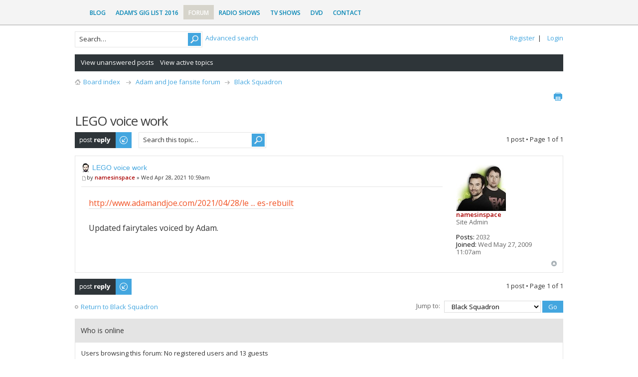

--- FILE ---
content_type: text/html; charset=UTF-8
request_url: http://www.adamandjoe.com/forum/viewtopic.php?p=7844&sid=e27554881884c0c42e291d1b0f5bbcc0
body_size: 5661
content:
<!DOCTYPE html PUBLIC "-//W3C//DTD XHTML 1.0 Strict//EN" "http://www.w3.org/TR/xhtml1/DTD/xhtml1-strict.dtd">
<html xmlns="http://www.w3.org/1999/xhtml" dir="ltr" lang="en-gb" xml:lang="en-gb">
<head>

<meta http-equiv="content-type" content="text/html; charset=UTF-8" />
<meta http-equiv="content-style-type" content="text/css" />
<meta http-equiv="content-language" content="en-gb" />
<meta http-equiv="imagetoolbar" content="no" />
<meta name="resource-type" content="document" />
<meta name="distribution" content="global" />
<meta name="keywords" content="" />
<meta name="description" content="" />
<meta name="viewport" content="width=device-width, initial-scale=1">

<title>LEGO voice work &bull; Adam and Joe fansite forum</title>



<!--
	phpBB style name: Metro Blue v.1.0.5
	Based on style:   prosilver (this is the default phpBB3 style)
	Original author:  Tom Beddard ( http://www.subBlue.com/ )
	Modified by: PixelGoose Studio
-->

<script type="text/javascript">
// <![CDATA[
	var jump_page = 'Enter the page number you wish to go to:';
	var on_page = '1';
	var per_page = '';
	var base_url = '';
	var style_cookie = 'phpBBstyle';
	var style_cookie_settings = '; path=/; domain=.adamandjoe.com';
	var onload_functions = new Array();
	var onunload_functions = new Array();

	

	/**
	* Find a member
	*/
	function find_username(url)
	{
		popup(url, 760, 570, '_usersearch');
		return false;
	}

	/**
	* New function for handling multiple calls to window.onload and window.unload by pentapenguin
	*/
	window.onload = function()
	{
		for (var i = 0; i < onload_functions.length; i++)
		{
			eval(onload_functions[i]);
		}
	};

	window.onunload = function()
	{
		for (var i = 0; i < onunload_functions.length; i++)
		{
			eval(onunload_functions[i]);
		}
	};

// ]]>
</script>
<script type="text/javascript" src="./styles/metro_blue_edit2/template/forum_fn.js"></script>

<link href="./styles/metro_blue_edit2/theme/print.css" rel="stylesheet" type="text/css" media="print" title="printonly" />
<link href="./style.php?id=59&amp;lang=en&amp;sid=681b4fcc5403a7e08daefe47c901a742" rel="stylesheet" type="text/css" media="screen, projection" />



<script type="text/javascript" src="//ajax.googleapis.com/ajax/libs/jquery/1.6.4/jquery.min.js"></script>

<script type="text/javascript">
$(document).ready(function() {
	$('a.login-window').click(function() {
		
		// Getting the variable's value from a link 
		var loginBox = this.hash;

		//Fade in the Popup and add close button
		$(loginBox).fadeIn(300);
		
		//Set the center alignment padding + border
		var popMargTop = ($(loginBox).height() + 24) / 2; 
		var popMargLeft = ($(loginBox).width() + 24) / 2; 
		
		$(loginBox).css({ 
			'margin-top' : -popMargTop,
			'margin-left' : -popMargLeft
		});
		
		// Add the mask to body
		$('body').append('<div id="mask"></div>');
		$('#mask').fadeIn(300);
		
		return false;
	});
	
	// When clicking on the button close or the mask layer the popup closed
	$('a.close, #mask').live('click', function() { 
	  $('#mask , .login-popup').fadeOut(300 , function() {
		$('#mask').remove();  
	}); 
	return false;
	});
	
	$('#navbar_username').focus(function() {
		$('#navbar_username').parent().addClass('active');
	}); 
	$('#navbar_username').blur(function() {
		$('#navbar_username').parent().removeClass('active');
	}); 
	$('#navbar_password').focus(function() {
		$('#navbar_password').parent().addClass('active');
	}); 
	$('#navbar_password').blur(function() {
		$('#navbar_password').parent().removeClass('active');
	}); 

});
</script>

<script type="text/javascript">
	$(document).ready(function() {
		$(".toggleMenuButton").click(function () {
			$(".tabs").slideToggle("fast");
			$(".toggleMenuButton").toggleClass("active");
		})

		$(window).resize(function() {
		    //small-screen
		    if (window.innerWidth < 767) {
		        $(".tabs").css('display', '');
			    $('.toggleMenuButton').removeClass('active');
		    }
		        //end small-screen
		}) .resize(); // trigger resize event

	});
</script>

<!--[if lte IE 8]><script type="text/javascript" src="./styles/metro_blue_edit2/template/respond.min.js"></script><![endif]-->

<!-- Google Web Fonts -->
<link href='//fonts.googleapis.com/css?family=Open+Sans:300,400,600&subset=latin,cyrillic' rel='stylesheet' type='text/css'>
<link href="//netdna.bootstrapcdn.com/font-awesome/4.0.3/css/font-awesome.css" rel="stylesheet">
</head>

<body id="phpbb" class="section-viewtopic ltr">

<div id="nav2">
<div class="wrap">
<ul id="menu-main-menu" class="menu genesis-nav-menu menu-primary">
<li id="menu-item-1331" class="menu-item menu-item-type-custom menu-item-object-custom menu-item-home menu-item-1331"><a href="http://www.adamandjoe.com">Blog</a></li>
<li id="menu-item-1925" class="menu-item menu-item-type-post_type menu-item-object-page menu-item-1925"><a href="http://www.adamandjoe.com/adam-buxtons-gig-list-2016">Adam&#8217;s Gig List 2016</a></li>
<li id="menu-item-1310" class="menu-item menu-item-type-custom menu-item-object-custom current-menu-item current_page_item menu-item-1310"><a href="http://www.adamandjoe.com/forum">Forum</a></li>
<li id="menu-item-1431" class="menu-item menu-item-type-custom menu-item-object-custom menu-item-1431"><a href="http://www.adamandjoe.com/downloads/bbc-6music-radio-show/">Radio Shows</a></li>
<li id="menu-item-1533" class="menu-item menu-item-type-custom menu-item-object-custom menu-item-1533"><a href="http://www.adamandjoe.com/the-adam-and-joe-show-tv-series-1">TV Shows</a></li>
<li id="menu-item-2100" class="menu-item menu-item-type-custom menu-item-object-custom menu-item-2100"><a href="http://www.adamandjoe.com/amazon-adam-and-joe-dvd">DVD</a></li>
<li id="menu-item-1822" class="menu-item menu-item-type-post_type menu-item-object-page menu-item-1822"><a href="http://www.adamandjoe.com/contact">Contact</a></li>
</ul>
</div>
</div>

<div id="wrap">
	<a id="top" name="top" accesskey="t"></a>
	<div id="page-header">
    	<div id="above-headerbar">
			
			<ul class="user-links">
                <li><a href="./ucp.php?mode=register&amp;sid=681b4fcc5403a7e08daefe47c901a742">Register</a>&nbsp;&nbsp;|</li>
                <li><a href="#login-box" class="login-window" title="Login" accesskey="x">Login</a><a href="./ucp.php?mode=login&amp;sid=681b4fcc5403a7e08daefe47c901a742" class="login-link" title="Login" accesskey="x">Login</a></li>
			</ul>

			<div id="login-box" class="login-popup">
			    <a href="#" class="close"><img src="./styles/metro_blue_edit2/theme/images/close_popup.png" class="close-button" title="Close" alt="Close" /></a>
			    <div id="login-text">Login</div>

				<form method="post" action="./ucp.php?mode=login&amp;sid=681b4fcc5403a7e08daefe47c901a742" class="quick-login">
					<fieldset>
						<div class="navbar_username_outer">
							<label for="username">Username:</label>&nbsp;<br /><input type="text" name="username" id="navbar_username" size="10" class="inputbox" title="Username" />
						</div>

						<div class="navbar_password_outer">
							<label for="password">Password:</label>&nbsp;<br /><input type="password" name="password" id="navbar_password" size="10" class="inputbox" title="Password" />
						</div>




						<div class="login-buttons">
							<input type="submit" name="login" value="Login" class="button2" />
							<input type="hidden" name="redirect" value="./viewtopic.php?p=7844&amp;sid=681b4fcc5403a7e08daefe47c901a742" />

							
								<label id="autologin_label" for="autologin">Log me on automatically each visit <input type="checkbox" name="autologin" id="autologin" /></label>
							
						</div>
					</fieldset>
				</form>			        
					<a class="register-link" href="./ucp.php?mode=register&amp;sid=681b4fcc5403a7e08daefe47c901a742">Register</a>
			        
			</div>

            
			<div class="search-box">
				<form action="./search.php?sid=681b4fcc5403a7e08daefe47c901a742" method="get" id="search">
				<fieldset>
                	<div class="search-box-inner">
                        <input class="button2" value="Search" type="submit" />
                        <input name="keywords" id="keywords" type="text" maxlength="128" title="Search for keywords" class="inputbox search" value="Search…" onclick="if(this.value=='Search…')this.value='';" onblur="if(this.value=='')this.value='Search…';" />
                    </div>
                    &nbsp;<a href="./search.php?sid=681b4fcc5403a7e08daefe47c901a742" class="search-adv-link" title="View the advanced search options">Advanced search</a> <input type="hidden" name="sid" value="681b4fcc5403a7e08daefe47c901a742" />

				</fieldset>
				</form>
			</div>
            
        </div>
        
        <div id="subheader-menu">
            
            <ul class="links right">
                
            </ul>
            <ul class="links">
                
                    <li id="submenu-unanswered"><a href="./search.php?search_id=unanswered&amp;sid=681b4fcc5403a7e08daefe47c901a742">View unanswered posts</a></li><li id="submenu-active-topics"><a href="./search.php?search_id=active_topics&amp;sid=681b4fcc5403a7e08daefe47c901a742">View active topics</a></li>
                
            </ul>
            
        </div>
        
        <div id="breadcrumbs">
        	<a class="icon-home" href="./index.php?sid=681b4fcc5403a7e08daefe47c901a742" accesskey="h">Board index</a> &nbsp;<img class="navbit-arrow" src="./styles/metro_blue_edit2/theme/images/navbit-arrow-right.png" alt="" />&nbsp;<a href="./viewforum.php?f=1&amp;sid=681b4fcc5403a7e08daefe47c901a742">Adam and Joe fansite forum</a>&nbsp;<img class="navbit-arrow" src="./styles/metro_blue_edit2/theme/images/navbit-arrow-right.png" alt="" />&nbsp;<a href="./viewforum.php?f=2&amp;sid=681b4fcc5403a7e08daefe47c901a742">Black Squadron</a>
        </div>

		<ul class="thread-icons">
          <li class="rightside"><a href="./viewtopic.php?f=2&amp;t=1584&amp;sid=681b4fcc5403a7e08daefe47c901a742&amp;view=print" title="Print view" accesskey="p" class="print">Print view</a></li>
		</ul>

	</div>

	<a name="start_here"></a>



	<div id="page-body">
		

<h2>LEGO voice work</h2>
<!-- NOTE: remove the style="display: none" when you want to have the forum description on the topic body --><div style="display: none !important;">All Adam and Joe related posts go in here<br /></div>

<div id="page-body-inner" class="no-sidebar">

<div class="topic-actions">

	<div class="buttons">
	
		<div class="reply-icon"><a href="./posting.php?mode=reply&amp;f=2&amp;t=1584&amp;sid=681b4fcc5403a7e08daefe47c901a742" title="Post a reply"><span></span>Post a reply</a></div>
	
	</div>

	
        <div class="search-box">
			<form method="get" id="forum-search" action="./search.php?sid=681b4fcc5403a7e08daefe47c901a742">
            <fieldset>
                <div class="search-box-inner">
                    <input class="button2" type="submit" value="Search" />
                    <input class="inputbox search tiny" type="text" name="keywords" id="keywords" size="20" value="Search this topic…" onclick="if (this.value == 'Search this topic…') this.value = '';" onblur="if (this.value == '') this.value = 'Search this topic…';" />
                    <input type="hidden" name="t" value="1584" />
<input type="hidden" name="sf" value="msgonly" />
<input type="hidden" name="sid" value="681b4fcc5403a7e08daefe47c901a742" />

                </div>
            </fieldset>
            </form>
        </div>
	
		<div class="pagination">
			1 post
			 &bull; Page <strong>1</strong> of <strong>1</strong>
		</div>
	

</div>
<div class="clear"></div>


	<div id="p7844" class="post bg2">
		

		<div class="postbody">
			

			<h3 class="first"><img src="./images/icons/hobbsy/adam-18x18.jpg" width="18" height="18" alt="" /> <a href="#p7844">LEGO voice work</a></h3>
			<p class="author"><a href="./viewtopic.php?p=7844&amp;sid=681b4fcc5403a7e08daefe47c901a742#p7844"><img src="./styles/metro_blue_edit2/imageset/icon_post_target.png" width="11" height="9" alt="Post" title="Post" /></a>by <strong><a href="./memberlist.php?mode=viewprofile&amp;u=128&amp;sid=681b4fcc5403a7e08daefe47c901a742" style="color: #AA0000;" class="username-coloured">namesinspace</a></strong> &raquo; Wed Apr 28, 2021 10:59am </p>

			

			<div class="content"><!-- m --><a class="postlink" href="http://www.adamandjoe.com/2021/04/28/lego-fairy-tales-rebuilt">http://www.adamandjoe.com/2021/04/28/le ... es-rebuilt</a><!-- m --><br /><br />Updated fairytales voiced by Adam.</div>

			

		</div>

		
			<dl class="postprofile" id="profile7844">
			<dt>
				<a href="./memberlist.php?mode=viewprofile&amp;u=128&amp;sid=681b4fcc5403a7e08daefe47c901a742"><img src="./download/file.php?avatar=128_1351706130.jpeg" width="100" height="93" alt="User avatar" /></a><br />
				<a href="./memberlist.php?mode=viewprofile&amp;u=128&amp;sid=681b4fcc5403a7e08daefe47c901a742" style="color: #AA0000;" class="username-coloured">namesinspace</a>
			</dt>

			<dd>Site Admin</dd>

		<dd>&nbsp;</dd>

		<dd><strong>Posts:</strong> 2032</dd><dd><strong>Joined:</strong> Wed May 27, 2009 11:07am</dd>

		</dl>
	

		<div class="back2top"><a href="#wrap" class="top" title="Top">Top</a></div>

	</div>

	<hr class="divider" />


<div class="topic-actions">
	<div class="buttons">
	
		<div class="reply-icon"><a href="./posting.php?mode=reply&amp;f=2&amp;t=1584&amp;sid=681b4fcc5403a7e08daefe47c901a742" title="Post a reply"><span></span>Post a reply</a></div>
	
	</div>

	
		<div class="pagination">
			1 post
			 &bull; Page <strong>1</strong> of <strong>1</strong>
		</div>
	
</div>


	<a href="./viewforum.php?f=2&amp;sid=681b4fcc5403a7e08daefe47c901a742" class="left-box left block-link" accesskey="r">Return to Black Squadron</a>

	<form method="post" id="jumpbox" action="./viewforum.php?sid=681b4fcc5403a7e08daefe47c901a742" onsubmit="if(this.f.value == -1){return false;}">

	
		<fieldset class="jumpbox">
	
			<label for="f" accesskey="j">Jump to:</label>
			<select name="f" id="f" onchange="if(this.options[this.selectedIndex].value != -1){ document.forms['jumpbox'].submit() }">
			
				<option value="-1">Select a forum</option>
			<option value="-1">------------------</option>
				<option value="1">Adam and Joe fansite forum</option>
			
				<option value="2" selected="selected">&nbsp; &nbsp;Black Squadron</option>
			
				<option value="3">&nbsp; &nbsp;The Idiot Hole</option>
			
				<option value="4">&nbsp; &nbsp;Listen Again</option>
			
			</select>
			<input type="submit" value="Go" class="button2" />
		</fieldset>
	</form>


	<h3 class="dark-header">Who is online</h3>
	<div class="dark-header-content">Users browsing this forum: No registered users and 13 guests</div>


</div>

<!-- Sidebar goes below --></div>
	
<!-- Prefooter blocks go below -->

<div id="page-footer">

	<div class="navbar">

		<ul class="linklist">
				
			<li class="rightside"><a href="./memberlist.php?mode=leaders&amp;sid=681b4fcc5403a7e08daefe47c901a742">The team</a> &bull; <a href="./ucp.php?mode=delete_cookies&amp;sid=681b4fcc5403a7e08daefe47c901a742">Delete all board cookies</a> &bull; All times are UTC [ <abbr title="Daylight Saving Time">DST</abbr> ]</li>
		</ul>

	</div>

	<div class="copyright">
		
        Powered by <a href="https://www.phpbb.com/">phpBB</a>&reg; Forum Software &copy; phpBB Group
		
        <div id="pixelgoose-copyright">phpBB Metro Theme by <a title="Premium phpBB Themes" href="http://pixelgoose.com/">PixelGoose Studio</a></div>    
	</div>
</div>

</div>

<div>
	<a id="bottom" name="bottom" accesskey="z"></a>
	
</div>
<!-- Start of StatCounter Code for Default Guide -->
<script type="text/javascript">
var sc_project=9385902; 
var sc_invisible=1; 
var sc_security="0272126f"; 
var scJsHost = (("https:" == document.location.protocol) ?
"https://secure." : "http://www.");
document.write("<sc"+"ript type='text/javascript' src='" +
scJsHost+
"statcounter.com/counter/counter.js'></"+"script>");
</script>
<noscript><div class="statcounter"><a title="free hit
counters" href="http://statcounter.com/"
target="_blank"><img class="statcounter"
src="http://c.statcounter.com/9385902/0/0272126f/1/"
alt="free hit counters"></a></div></noscript>
<!-- End of StatCounter Code for Default Guide -->
</body>
</html>